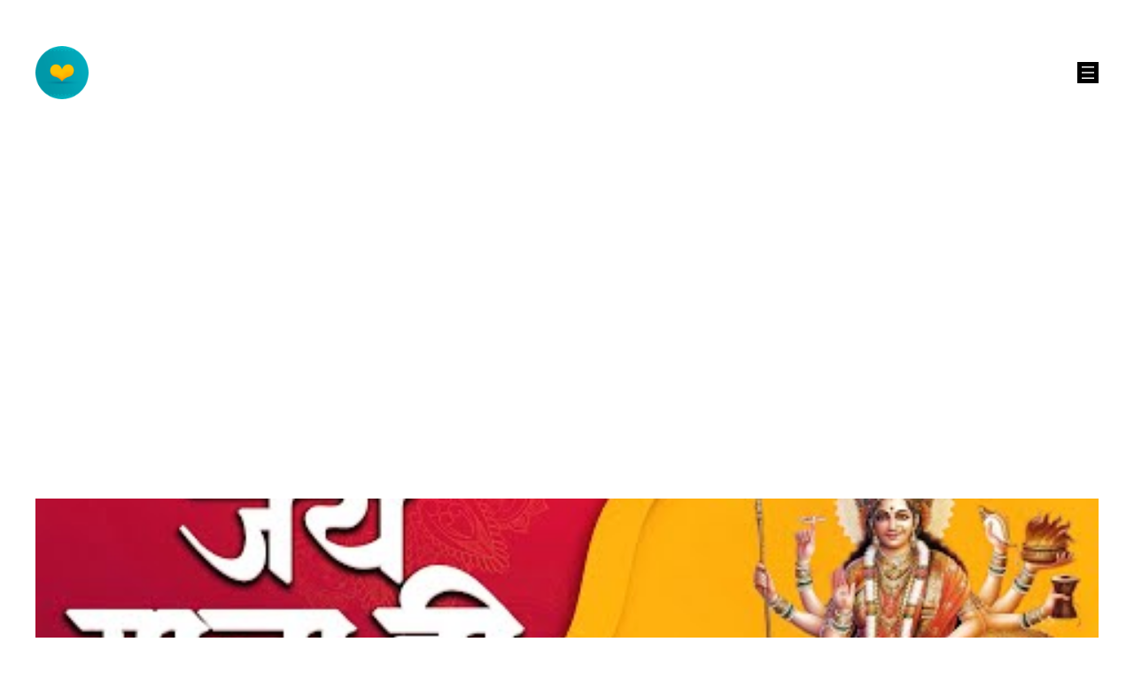

--- FILE ---
content_type: text/html; charset=utf-8
request_url: https://embed.tumblr.com/widgets/share/button?canonicalUrl=https%3A%2F%2Fwww.youtube.com%2Fwatch%3Fv%3Dmbgpv2UqGYQ&postcontent%5Bposttype%5D=link&postcontent%5Btitle%5D=Navratri%20Special%3A%20Non-Stop%20Mata%20Rani%20Bhajan%20%7C%20%E0%A4%9C%E0%A4%AF%20%E0%A4%AE%E0%A4%BE%E0%A4%A4%E0%A4%BE%20%E0%A4%A6%E0%A5%80%20%7C%20Garba%20Season%20-%202023&postcontent%5Bcontent%5D=https%3A%2F%2Fchutneymusic.com%2Fnavratri-special-non-stop-mata-rani-bhajan-%25e0%25a4%259c%25e0%25a4%25af-%25e0%25a4%25ae%25e0%25a4%25be%25e0%25a4%25a4%25e0%25a4%25be-%25e0%25a4%25a6%25e0%25a5%2580-garba-season-2023%2F
body_size: 3687
content:
<!DOCTYPE html><!--[if lt IE 7]>      <html class="no-js ie ie6 lt-ie9 lt-ie8 lt-ie7 default-context en_US" lang="en-US"> <![endif]--><!--[if IE 7]>         <html class="no-js ie ie7 lt-ie9 lt-ie8 default-context en_US" lang="en-US"> <![endif]--><!--[if IE 8]>         <html class="no-js ie ie8 lt-ie9 default-context en_US" lang="en-US"> <![endif]--><!--[if IE 9]>         <html class="no-js ie9 default-context en_US" lang="en-US"> <![endif]--><!--[if gt IE 9]><!--> <html class="no-js  default-context en_US" lang="en-US"> <!--<![endif]-->    <head><title>Tumblr</title><!--[if ie]><meta http-equiv="X-UA-Compatible" content="IE=Edge,chrome=1"/><![endif]--><meta http-equiv="Content-Type" content="text/html; charset=utf-8">    <meta http-equiv="x-dns-prefetch-control" content="off">    <meta name="application-name" content="Tumblr">    <meta name="msapplication-TileColor" content="#001935">    <meta name="msapplication-TileImage" content="https://assets.tumblr.com/images/favicons/mstile-150x150.png?_v=91864750651ba02aa0802d606c555ea1">    <link rel="shortcut icon" href="https://assets.tumblr.com/images/favicons/favicon.ico?_v=2d4d920e5ca6300f7d9bdfc5070fe91d" type="image/x-icon">    <link rel="icon" href="https://assets.tumblr.com/images/favicons/favicon.svg?_v=a7621ebfbfb2a4f775cff3b3876e211e" type="image/svg+xml" sizes="any">    <link rel="mask-icon" href="https://assets.tumblr.com/images/favicons/safari-pinned-tab.svg?_v=bd022dab508996af50b87e61cfaca554" color="#001935">    <meta name="p:domain_verify" content="d06c4fa470a9a6935c9a7b43d57eb7d2">    <link rel="apple-touch-icon" href="https://assets.tumblr.com/images/favicons/apple-touch-icon.png?_v=8b1a50654ef397829ca3dfcb139224b6" type="image/png" sizes="any">    <meta name="robots" id="robots" content="noodp,noydir">    <meta name="description" id="description" content="Tumblr is a place to express yourself, discover yourself, and bond over the stuff you love. It&#039;s where your interests connect you with your people.">    <meta name="keywords" id="keywords" content="tumblelog, blog, tumblog, tumbler, tumblr, tlog, microblog">    <meta name="viewport" id="viewport" content="width=device-width">    <meta name="tumblr-form-key" id="tumblr_form_key" content="!1231769690946|cign0iMSozbA0XTLNVJ1J0GgOs">    <meta name="tumblr-gpop" id="tumblr_gpop" content="Tumblr"><link rel="stylesheet" media="screen" href="https://assets.tumblr.com/client/prod/standalone/share-button-internal/index.build.css?_v=09f72c9f7e3de0d8c0cf38d5a207324f"></head><body 
                id="share_button_button"
    
        

                class="flag--reblog-ui-refresh flag--messaging-new-empty-inbox flag--npf-text-web-styles flag--npf-text-colors identity base identity-refresh share_button_button logged_out without_auto_paginate layout_modular"
    
        
><script nonce="zgRlEDPWIB7YoSS87Jw5v2xheQ" type="text/javascript">
            var _comscore = _comscore || [];
            _comscore.push({"c1":"2","c2":"15742520"});
            (function(){
                var s = document.createElement("script");
                s.async = true;
                var el = document.getElementsByTagName("script")[0];
                s.src = (document.location.protocol == "https:" ? "https://sb" : "http://b") + ".scorecardresearch.com/beacon.js";
                el.parentNode.insertBefore(s, el);
            })();
        </script><noscript><img src="https://sb.scorecardresearch.com/p?cv=2.0&amp;cj=1&amp;c1=2&amp;c2=15742520" /></noscript><script type="text/javascript" nonce="zgRlEDPWIB7YoSS87Jw5v2xheQ">!function(s){s.src='https://px.srvcs.tumblr.com/impixu?T=1769690946&J=eyJ0eXBlIjoidXJsIiwidXJsIjoiaHR0cDovL2VtYmVkLnR1bWJsci5jb20vd2lkZ2V0cy9zaGFyZS9idXR0b24/[base64]&U=APDAKKDDPP&K=f0fa1f88f8c1d54460277d3682dd517b850ac485b769b01d9828e6f23390ed8d&R=https%3A%2F%2Fchutneymusic.com%2Fnavratri-special-non-stop-mata-rani-bhajan-%25E0%25A4%259C%25E0%25A4%25AF-%25E0%25A4%25AE%25E0%25A4%25BE%25E0%25A4%25A4%25E0%25A4%25BE-%25E0%25A4%25A6%25E0%25A5%2580-garba-season-2023%2F'.replace(/&R=[^&$]*/,'').concat('&R='+escape(document.referrer)).slice(0,2000).replace(/%.?.?$/,'');}(new Image());</script><noscript><img style="position:absolute;z-index:-3334;top:0px;left:0px;visibility:hidden;" src="https://px.srvcs.tumblr.com/impixu?T=1769690946&J=eyJ0eXBlIjoidXJsIiwidXJsIjoiaHR0cDovL2VtYmVkLnR1bWJsci5jb20vd2lkZ2V0cy9zaGFyZS9idXR0b24/[base64]&U=APDAKKDDPP&K=13a70099388c054f36fff21dfe47d50c3cbac6ebee7b2ee970c1f4cda26914b8&R=https%3A%2F%2Fchutneymusic.com%2Fnavratri-special-non-stop-mata-rani-bhajan-%25E0%25A4%259C%25E0%25A4%25AF-%25E0%25A4%25AE%25E0%25A4%25BE%25E0%25A4%25A4%25E0%25A4%25BE-%25E0%25A4%25A6%25E0%25A5%2580-garba-season-2023%2F"></noscript>        
        
        
        

        
        
        
        
        
                        <noscript id="bootloader" data-bootstrap="{&quot;Components&quot;:{&quot;PostActivity&quot;:[],&quot;NotificationPoller&quot;:{&quot;messaging_keys&quot;:[],&quot;token&quot;:&quot;&quot;,&quot;inbox_unread&quot;:0},&quot;DesktopDashboardLogo&quot;:{&quot;animations&quot;:[[&quot;https:\/\/assets.tumblr.com\/images\/logo\/hover-animations\/1.png?_v=161861acded461bb6e995593a3bae835&quot;,&quot;https:\/\/assets.tumblr.com\/images\/logo\/hover-animations\/1@2x.png?_v=496a774637302a598c851381d00009b0&quot;]]},&quot;ShareButton&quot;:{&quot;canonicalUrl&quot;:&quot;https:\/\/www.youtube.com\/watch?v=mbgpv2UqGYQ&quot;,&quot;title&quot;:&quot;Post to Tumblr&quot;,&quot;color&quot;:&quot;blue&quot;,&quot;notes&quot;:&quot;none&quot;,&quot;content&quot;:{&quot;posttype&quot;:&quot;link&quot;,&quot;title&quot;:&quot;Navratri Special: Non-Stop Mata Rani Bhajan | \u091c\u092f \u092e\u093e\u0924\u093e \u0926\u0940 | Garba Season - 2023&quot;,&quot;content&quot;:&quot;https:\/\/chutneymusic.com\/navratri-special-non-stop-mata-rani-bhajan-%e0%a4%9c%e0%a4%af-%e0%a4%ae%e0%a4%be%e0%a4%a4%e0%a4%be-%e0%a4%a6%e0%a5%80-garba-season-2023\/&quot;},&quot;notecount&quot;:0,&quot;shareToolUrl&quot;:&quot;https:\/\/www.tumblr.com\/widgets\/share\/tool&quot;}},&quot;Flags&quot;:{&quot;features&quot;:&quot;[base64]&quot;},&quot;Context&quot;:{&quot;name&quot;:&quot;default&quot;,&quot;time&quot;:1769690946000,&quot;userinfo&quot;:{&quot;primary&quot;:&quot;&quot;,&quot;name&quot;:&quot;&quot;,&quot;channels&quot;:[]},&quot;hosts&quot;:{&quot;assets_host&quot;:&quot;https:\/\/assets.tumblr.com&quot;,&quot;secure_assets_host&quot;:&quot;https:\/\/assets.tumblr.com&quot;,&quot;www_host&quot;:&quot;https:\/\/www.tumblr.com&quot;,&quot;secure_www_host&quot;:&quot;https:\/\/www.tumblr.com&quot;,&quot;embed_host&quot;:&quot;https:\/\/embed.tumblr.com&quot;,&quot;safe_host&quot;:&quot;https:\/\/safe.txmblr.com&quot;,&quot;platform_host&quot;:&quot;https:\/\/platform.tumblr.com&quot;},&quot;language&quot;:&quot;en_US&quot;,&quot;language_simple&quot;:&quot;en&quot;,&quot;assets&quot;:&quot;https:\/\/assets.tumblr.com\/client\/prod\/&quot;},&quot;Translations&quot;:{&quot;%1$sReport %2$s&#039;s post?%3$sIf it violates our user guidelines, we&#039;ll remove it.%4$s&quot;:&quot;%1$sReport %2$s&#039;s reblog?%3$sIf it violates our user guidelines, we&#039;ll remove it.%4$s&quot;,&quot;%1$sReport %2$s&#039;s reply?%3$sIf it violates our user guidelines, we&#039;ll remove it.%4$s&quot;:&quot;%1$sReport %2$s&#039;s reblog?%3$sIf it violates our user guidelines, we&#039;ll remove it.%4$s&quot;,&quot;%1$sDelete your tip??%2$s&quot;:&quot;%1$sDelete your tip?%2$s&quot;,&quot;Deleting your tip&quot;:&quot;Deleting your tip will only remove it from the replies tab and notes. %1$sYou won&#039;t receive a refund of your tip.%2$s For further help contact %3$sTumblr Support%4$s.&quot;}}"></noscript><script src="https://assets.tumblr.com/client/prod/standalone/share-button-internal/index.build.js?_v=8fdce1ef5bd0030943923cb383665c43"></script></body></html>


--- FILE ---
content_type: text/html; charset=utf-8
request_url: https://www.google.com/recaptcha/api2/aframe
body_size: 267
content:
<!DOCTYPE HTML><html><head><meta http-equiv="content-type" content="text/html; charset=UTF-8"></head><body><script nonce="Y4VMQ0pSsn_FyiDaSVPibw">/** Anti-fraud and anti-abuse applications only. See google.com/recaptcha */ try{var clients={'sodar':'https://pagead2.googlesyndication.com/pagead/sodar?'};window.addEventListener("message",function(a){try{if(a.source===window.parent){var b=JSON.parse(a.data);var c=clients[b['id']];if(c){var d=document.createElement('img');d.src=c+b['params']+'&rc='+(localStorage.getItem("rc::a")?sessionStorage.getItem("rc::b"):"");window.document.body.appendChild(d);sessionStorage.setItem("rc::e",parseInt(sessionStorage.getItem("rc::e")||0)+1);localStorage.setItem("rc::h",'1769690947858');}}}catch(b){}});window.parent.postMessage("_grecaptcha_ready", "*");}catch(b){}</script></body></html>